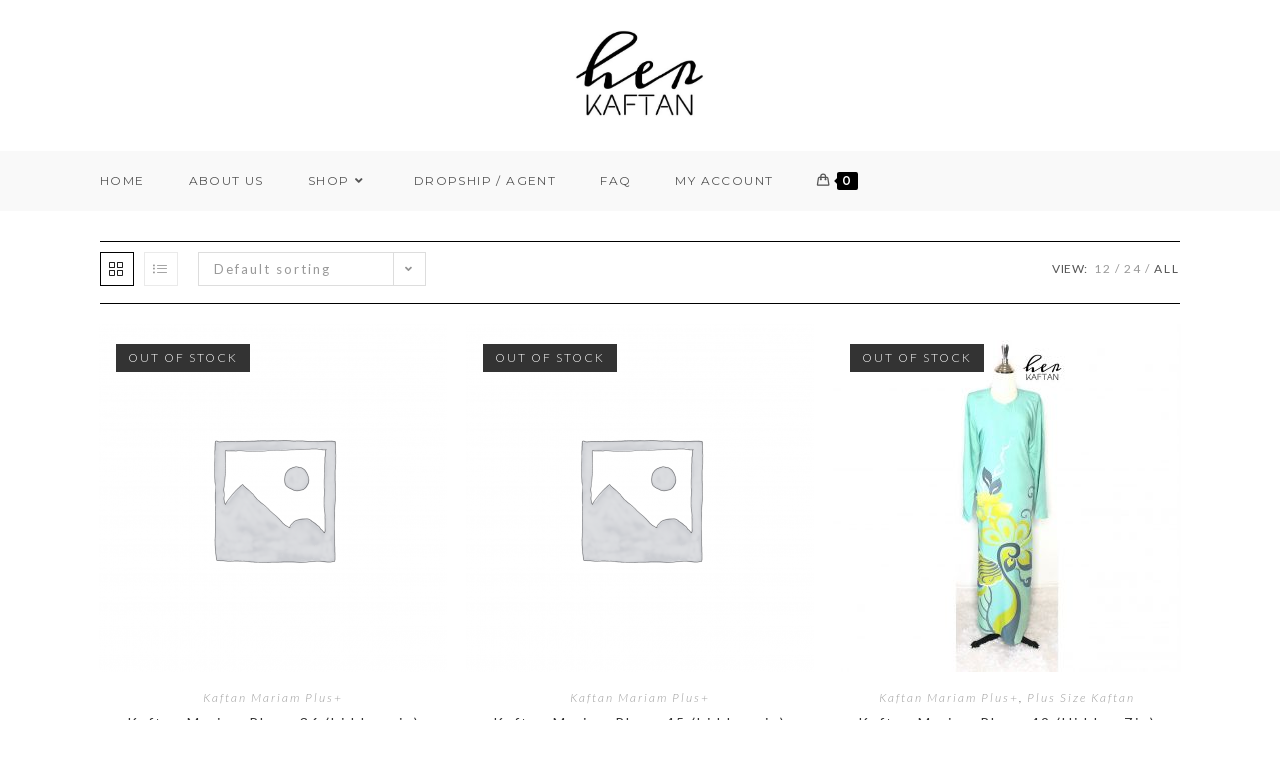

--- FILE ---
content_type: text/css
request_url: https://merchant.cdn.hoolah.co/bbbf929d-cc34-5db4-bb25-56614721bd31/hoolah-library.css
body_size: 561
content:
.hoolah_collection_widget{line-height:1;margin-top:3px}.hoolah_product_widget{line-height:12px}#hoolah-learn-more{display:inline-block;margin-bottom:2px}.summary p.price>span.amount~.hoolah_product_widget{margin-top:6px}.payment_method_hoolah_checkout span.payment_method_icons{display:none !important}#hoolah-learn-more{font-size:70%;margin-left:6px;vertical-align:middle;text-decoration:underline;cursor:pointer}.bold{font-weight:600}#modal-elem img{vertical-align:unset;display:inline}.shopback-checkout-logo{display:inline-block;width:auto;vertical-align:middle;height:26px !important}.shopback-checkout-promo{display:inline-block;width:auto;vertical-align:middle;height:26px !important}